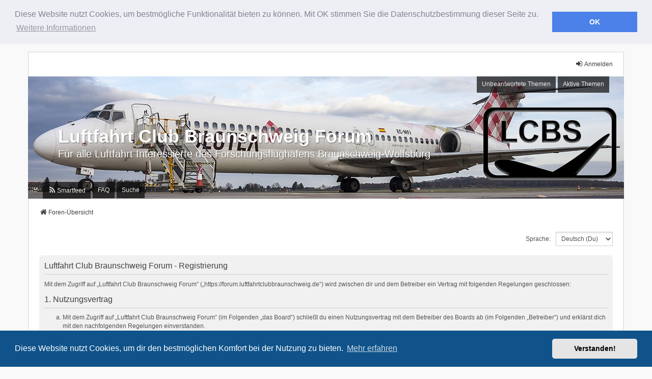

--- FILE ---
content_type: text/html; charset=UTF-8
request_url: https://forum.luftfahrtclubbraunschweig.de/ucp.php?mode=register&sid=29988a2ca5aeb0e11e52be45ff37a116
body_size: 7586
content:
<!DOCTYPE html>
<html dir="ltr" lang="de">
<head>
<meta charset="utf-8" />
<meta http-equiv="X-UA-Compatible" content="IE=edge" />
<meta name="viewport" content="width=device-width, initial-scale=1" />

<title>Luftfahrt Club Braunschweig Forum - Persönlicher Bereich - Registrieren</title>

	<link rel="alternate" type="application/atom+xml" title="Feed - Luftfahrt Club Braunschweig Forum" href="/feed?sid=2790198a6c0b73c003f9ee8321350303">	<link rel="alternate" type="application/atom+xml" title="Feed - Neuigkeiten" href="/feed/news?sid=2790198a6c0b73c003f9ee8321350303">	<link rel="alternate" type="application/atom+xml" title="Feed - Alle Foren" href="/feed/forums?sid=2790198a6c0b73c003f9ee8321350303">	<link rel="alternate" type="application/atom+xml" title="Feed - Neue Themen" href="/feed/topics?sid=2790198a6c0b73c003f9ee8321350303">	<link rel="alternate" type="application/atom+xml" title="Feed - Aktive Themen" href="/feed/topics_active?sid=2790198a6c0b73c003f9ee8321350303">			

<!--
	phpBB style name: we_universal
	Based on style:   prosilver (this is the default phpBB3 style)
	Original author:  Tom Beddard ( http://www.subBlue.com/ )
	Modified by:      nextgen ( http://xeronix.org/ )
	Modified by:      v12mike ( v12mike@ingenious.co.nz )
-->


<link href="./styles/prosilver/theme/stylesheet.css?assets_version=388" rel="stylesheet">
<link href="./assets/css/font-awesome.min.css?assets_version=388" rel="stylesheet">
<link href="./styles/we_universal/theme/stylesheet.css?assets_version=388" rel="stylesheet">
<link href="./styles/prosilver/theme/responsive.css?assets_version=388" rel="stylesheet">
<link href="./styles/we_universal/theme/responsive.css?assets_version=388" rel="stylesheet">
<link href="./styles/we_universal/theme/custom.css?assets_version=388" rel="stylesheet">



	<link href="./assets/cookieconsent/cookieconsent.min.css?assets_version=388" rel="stylesheet">

<!--[if lte IE 9]>
	<link href="./styles/prosilver/theme/tweaks.css?assets_version=388" rel="stylesheet">
<![endif]-->

<meta name="description" content="Für alle Luftfahrt Interessierte des Forschungsflughafens Braunschweig-Wolfsburg">
<meta name="twitter:card" content="summary">
<meta property="og:locale" content="de">
<meta property="og:site_name" content="Luftfahrt Club Braunschweig Forum">
<meta property="og:url" content="https://forum.luftfahrtclubbraunschweig.de/ucp.php?mode=register29988a2ca5aeb0e11e52be45ff37a116">
<meta property="og:type" content="website">
<meta property="og:title" content="Registrieren">
<meta property="og:description" content="Für alle Luftfahrt Interessierte des Forschungsflughafens Braunschweig-Wolfsburg">
<meta property="og:image" content="https://forum.luftfahrtclubbraunschweig.de/images/lcbsmini.jpg">
<style type="text/css">
    .mention {
        color: #ff0000;
    }
</style>
<link rel="alternate" type="application/atom+xml" title="ATOM" href="/smartfeed/feed?sid=2790198a6c0b73c003f9ee8321350303" />
<link rel="alternate" type="application/rss+xml" title="RSS" href="/smartfeed/feed?y=2&amp;sid=2790198a6c0b73c003f9ee8321350303" />
	
<link href="./ext/alex75/redtitlenewpost/styles/prosilver/theme/redtext.css?assets_version=388" rel="stylesheet" media="screen">
<link href="./ext/paul999/mention/styles/all/theme/mention.css?assets_version=388" rel="stylesheet" media="screen">
<link href="./ext/vse/lightbox/styles/all/template/lightbox/css/lightbox.min.css?assets_version=388" rel="stylesheet" media="screen">
<link href="./ext/vse/lightbox/styles/all/template/lightbox/css/lightbox.min.css?assets_version=388" rel="stylesheet" media="screen">



<!--[if lt IE 9]>
	<script src="./styles/we_universal/template/html5shiv.min.js"></script>
<![endif]-->

</head>
<body id="phpbb" class="nojs notouch section-ucp ltr  logged-out">


<div id="wrap" class="wrap">
	<a id="top" class="top-anchor" accesskey="t"></a>

	<div class="inventea-headerbar">
		<nav class="inventea-wrapper inventea-userbar">
			<div class="dropdown-container hidden inventea-mobile-dropdown-menu">
	<a href="#" class="dropdown-trigger inventea-toggle"><i class="icon fa fa-bars"></i></a>
	<div class="dropdown hidden">
	<div class="pointer"><div class="pointer-inner"></div></div>
	<ul class="dropdown-contents" role="menubar">

		
		<li>
			<a href="./index.php?sid=2790198a6c0b73c003f9ee8321350303" role="menuitem">
				<i class="icon fa fa-fw fa-home" aria-hidden="true"></i>
				<span>Foren-Übersicht</span>
			</a>
		</li>		
		<li data-last-responsive="true">
	<a href="/smartfeed/ui?sid=2790198a6c0b73c003f9ee8321350303" title="Smartfeed" role="menuitem">
		<i class="icon fa-rss fa-fw" aria-hidden="true"></i><span>Smartfeed</span>
	</a>
</li>

		<li data-skip-responsive="true">
			<a id="menu_faq" href="/help/faq?sid=2790198a6c0b73c003f9ee8321350303" rel="help" title="Häufig gestellte Fragen" role="menuitem">
				<i class="icon fa-question-circle fa-fw" aria-hidden="true"></i><span>FAQ</span>
			</a>
		</li>
		
					<li>
				<a href="./search.php?sid=2790198a6c0b73c003f9ee8321350303" role="menuitem">
					<i class="icon fa-search fa-fw" aria-hidden="true"></i><span>Suche</span>
				</a>
			</li>

			
			
				

			<li>
				<a href="./search.php?search_id=unanswered&amp;sid=2790198a6c0b73c003f9ee8321350303" role="menuitem">
					<i class="icon fa-file-o fa-fw icon-gray" aria-hidden="true"></i><span>Unbeantwortete Themen</span>
				</a>
			</li>
			<li>
				<a href="./search.php?search_id=active_topics&amp;sid=2790198a6c0b73c003f9ee8321350303" role="menuitem">
					<i class="icon fa-file-o fa-fw icon-blue" aria-hidden="true"></i><span>Aktive Themen</span>
				</a>
			</li>
			<li class="separator"></li>
		
		
										
				                    </ul>
    </div>
</div>


			<ul class="linklist bulletin inventea-user-menu" role="menubar">
																		<li class="small-icon rightside" data-skip-responsive="true"><a href="./ucp.php?mode=login&amp;redirect=ucp.php%3Fmode%3Dregister&amp;sid=2790198a6c0b73c003f9ee8321350303" title="Anmelden" accesskey="x" role="menuitem"><i class="icon fa-fw fa-sign-in" aria-hidden="true"></i>Anmelden</a></li>
										
										
							</ul>
		</nav>
	</div>

		<div class="inventea-header">
			<header>
			
						<nav>
			<div class="inventea-posts-menu">
				<ul class="inventea-menu" role="menubar">
																														<li>
						<a href="./search.php?search_id=unanswered&amp;sid=2790198a6c0b73c003f9ee8321350303" role="menuitem">Unbeantwortete Themen</a>
					</li>
					<li>
						<a href="./search.php?search_id=active_topics&amp;sid=2790198a6c0b73c003f9ee8321350303" role="menuitem">Aktive Themen</a>
					</li>
														</ul>
			</div>
			</nav>
			<div class="inventea-dashboard" role="banner">
								<a href="./index.php?sid=2790198a6c0b73c003f9ee8321350303" title="Foren-Übersicht" style="position: absolute; left: 0%; top: 20%; width: 100%; height: 60%;">
					<div class="inventea-sitename">
						<h1>Luftfahrt Club Braunschweig Forum</h1>
						<span>Für alle Luftfahrt Interessierte des Forschungsflughafens Braunschweig-Wolfsburg</span>
					</div>
				</a>
												<div id="inventea-bannerpic" class="cycler">
					<img class="active" src="./styles/we_universal/theme/images/dashboard.jpg">
				</div>
							</div>

			<nav>
				<div class="inventea-forum-menu">
					<ul class="inventea-menu" role="menubar">
						<li data-last-responsive="true">
	<a href="/smartfeed/ui?sid=2790198a6c0b73c003f9ee8321350303" title="Smartfeed" role="menuitem">
		<i class="icon fa-rss fa-fw" aria-hidden="true"></i><span>Smartfeed</span>
	</a>
</li>
						<li id="button_faq">
							<a href="/help/faq?sid=2790198a6c0b73c003f9ee8321350303" rel="help" title="Häufig gestellte Fragen" role="menuitem">FAQ</a>
						</li>
												<li>
							<a href="./search.php?sid=2790198a6c0b73c003f9ee8321350303" role="menuitem">Suche</a>
						</li>																																															</ul>
				</div>
			</nav>
				</header>
	</div>

	<div class="inventea-wrapper inventea-content" role="main">
		<div id="bwehist" style="text-align:center;"></div>
		
		<ul id="nav-breadcrumbs" class="linklist navlinks" role="menubar">
			
									
						<li class="breadcrumbs" itemscope itemtype="http://schema.org/BreadcrumbList">
												<span class="crumb"  itemtype="http://schema.org/ListItem" itemprop="itemListElement" itemscope><a href="./index.php?sid=2790198a6c0b73c003f9ee8321350303" itemtype="https://schema.org/Thing" itemprop="item" accesskey="h" data-navbar-reference="index"><i class="icon fa-home fa-fw"></i><span itemprop="name">Foren-Übersicht</span></a><meta itemprop="position" content="1" /></span>					
											</li>
					</ul>

		
		

<script>
	/**
	* Change language
	*/
	function change_language(lang_iso)
	{
		document.cookie = 'phpbblcbs_lang=' + lang_iso + '; path=/';
		document.forms['register'].change_lang.value = lang_iso;
		document.forms['register'].submit();
	}
</script>

	<form method="post" action="./ucp.php?mode=register&amp;sid=2790198a6c0b73c003f9ee8321350303" id="register">
		<p class="rightside">
			<label for="lang">Sprache:</label><select name="lang" id="lang" onchange="change_language(this.value); return false;" title="Sprache"><option value="en">British English</option><option value="de" selected="selected">Deutsch (Du)</option><option value="de_x_sie">Deutsch (Sie)</option></select>
			<input type="hidden" name="change_lang" value="" />

		</p>
	</form>

	<div class="clear"></div>


	<form method="post" action="./ucp.php?mode=register&amp;sid=2790198a6c0b73c003f9ee8321350303" id="agreement">

	<div class="panel">
		<div class="inner">
		<div class="content">
			<h2 class="sitename-title">Luftfahrt Club Braunschweig Forum - Registrierung</h2>
						<div class="agreement"><p>Mit dem Zugriff auf „Luftfahrt Club Braunschweig Forum“ („https://forum.luftfahrtclubbraunschweig.de“) wird zwischen dir und dem Betreiber ein Vertrag mit folgenden Regelungen geschlossen:</p>
		<h3>1. Nutzungsvertrag</h3>
		<ol style="list-style-type: lower-alpha"><li>Mit dem Zugriff auf „Luftfahrt Club Braunschweig Forum“ (im Folgenden „das Board“) schließt du einen Nutzungsvertrag mit dem Betreiber des Boards ab (im Folgenden „Betreiber“) und erklärst dich mit den nachfolgenden Regelungen einverstanden.</li>
		<li>Wenn du mit diesen Regelungen nicht einverstanden bist, so darfst du das Board nicht weiter nutzen. Für die Nutzung des Boards gelten jeweils die an dieser Stelle veröffentlichten Regelungen.</li>
		<li>Der Nutzungsvertrag wird auf unbestimmte Zeit geschlossen und kann von beiden Seiten ohne Einhaltung einer Frist jederzeit gekündigt werden.</li></ol>

		<h3>2. Einräumung von Nutzungsrechten</h3>
		<ol style="list-style-type: lower-alpha"><li>Mit dem Erstellen eines Beitrags erteilst du dem Betreiber ein einfaches, zeitlich und räumlich unbeschränktes und unentgeltliches Recht, deinen Beitrag im Rahmen des Boards zu nutzen.</li>
		<li>Das Nutzungsrecht nach Punkt 2, Unterpunkt a bleibt auch nach Kündigung des Nutzungsvertrages bestehen.</li></ol>

		<h3>3. Pflichten des Nutzers</h3>
		<ol style="list-style-type: lower-alpha"><li>Du erklärst mit der Erstellung eines Beitrags, dass er keine Inhalte enthält, die gegen geltendes Recht oder die guten Sitten verstoßen. Du erklärst insbesondere, dass du das Recht besitzt, die in deinen Beiträgen verwendeten Links und Bilder zu setzen bzw. zu verwenden.</li>
		<li>Der Betreiber des Boards übt das Hausrecht aus. Bei Verstößen gegen diese Nutzungsbedingungen oder anderer im Board veröffentlichten Regeln kann der Betreiber dich nach Abmahnung zeitweise oder dauerhaft von der Nutzung dieses Boards ausschließen und dir ein Hausverbot erteilen.</li>
		<li>Du nimmst zur Kenntnis, dass der Betreiber keine Verantwortung für die Inhalte von Beiträgen übernimmt, die er nicht selbst erstellt hat oder die er nicht zur Kenntnis genommen hat. Du gestattest dem Betreiber, dein Benutzerkonto, Beiträge und Funktionen jederzeit zu löschen oder zu sperren.</li>
		<li>Du gestattest dem Betreiber darüber hinaus, deine Beiträge abzuändern, sofern sie gegen o.&nbsp;g. Regeln verstoßen oder geeignet sind, dem Betreiber oder einem Dritten Schaden zuzufügen.</li></ol>

		<h3>4. General Public License</h3>
		<ol style="list-style-type: lower-alpha"><li>Du nimmst zur Kenntnis, dass es sich bei phpBB um eine unter der „<a href="http://opensource.org/licenses/gpl-2.0.php">GNU General Public License v2</a>“ (GPL) bereitgestellten Foren-Software von phpBB Limited (www.phpbb.com) handelt; deutschsprachige Informationen werden durch die deutschsprachige Community unter www.phpbb.de zur Verfügung gestellt. Beide haben keinen Einfluss auf die Art und Weise, wie die Software verwendet wird. Sie können insbesondere die Verwendung der Software für bestimmte Zwecke nicht untersagen oder auf Inhalte fremder Foren Einfluss nehmen.</li></ol>

		<h3>5. Gewährleistung</h3>
		<ol style="list-style-type: lower-alpha"><li>Der Betreiber haftet mit Ausnahme der Verletzung von Leben, Körper und Gesundheit und der Verletzung wesentlicher Vertragspflichten (Kardinalpflichten) nur für Schäden, die auf ein vorsätzliches oder grob fahrlässiges Verhalten zurückzuführen sind. Dies gilt auch für mittelbare Folgeschäden wie insbesondere entgangenen Gewinn.</li>
		<li>Die Haftung ist gegenüber Verbrauchern außer bei vorsätzlichem oder grob fahrlässigem Verhalten oder bei Schäden aus der Verletzung von Leben, Körper und Gesundheit und der Verletzung wesentlicher Vertragspflichten (Kardinalpflichten) auf die bei Vertragsschluss typischerweise vorhersehbaren Schäden und im übrigen der Höhe nach auf die vertragstypischen Durchschnittsschäden begrenzt. Dies gilt auch für mittelbare Folgeschäden wie insbesondere entgangenen Gewinn.</li>
		<li>Die Haftung ist gegenüber Unternehmern außer bei der Verletzung von Leben, Körper und Gesundheit oder vorsätzlichem oder grob fahrlässigem Verhalten des Betreibers auf die bei Vertragsschluss typischerweise vorhersehbaren Schäden und im Übrigen der Höhe nach auf die vertragstypischen Durchschnittsschäden begrenzt. Dies gilt auch für mittelbare Schäden, insbesondere entgangenen Gewinn.</li>
		<li>Die Haftungsbegrenzung der Absätze a bis c gilt sinngemäß auch zugunsten der Mitarbeiter und Erfüllungsgehilfen des Betreibers.</li>
		<li>Ansprüche für eine Haftung aus zwingendem nationalem Recht bleiben unberührt.</li></ol>

		<h3>6. Änderungsvorbehalt</h3>
		<ol style="list-style-type: lower-alpha"><li>Der Betreiber ist berechtigt, die Nutzungsbedingungen und die Datenschutzerklärung zu ändern. Die Änderung wird dem Nutzer per E-Mail mitgeteilt.</li>
		<li>Der Nutzer ist berechtigt, den Änderungen zu widersprechen. Im Falle des Widerspruchs erlischt das zwischen dem Betreiber und dem Nutzer bestehende Vertragsverhältnis mit sofortiger Wirkung.</li>
		<li>Die Änderungen gelten als anerkannt und verbindlich, wenn der Nutzer den Änderungen zugestimmt hat.</li></ol>

		<p>Informationen über den Umgang mit deinen persönlichen Daten sind in der Datenschutzerklärung enthalten.</p></div>
					</div>
		</div>
	</div>

	<div class="panel">
		<div class="inner">
		<fieldset class="submit-buttons">
						<input type="submit" name="agreed" id="agreed" value="Ich bin mit diesen Bedingungen einverstanden" class="button1" />&nbsp;
			<input type="submit" name="not_agreed" value="Ich bin mit diesen Bedingungen nicht einverstanden" class="button2" />
						<input type="hidden" name="change_lang" value="" />

			<input type="hidden" name="creation_time" value="1768505621" />
<input type="hidden" name="form_token" value="894c3bc74832afd95fecea8dcf85f78e37562b78" />

		</fieldset>
		</div>
	</div>
	</form>


				
			</div>

	<div class="inventea-footer-wrapper">
		<div id="page-footer" class="inventea-footer" role="contentinfo">
			<nav>
	<ul id="nav-footer" class="nav-footer linklist" role="menubar">
		<li class="breadcrumbs">
									<span class="crumb"><a href="./index.php?sid=2790198a6c0b73c003f9ee8321350303" data-navbar-reference="index"><span>Foren-Übersicht</span></a></span>					</li>

				
				
					<li class="small-icon">
				<a href="/user/delete_cookies?sid=2790198a6c0b73c003f9ee8321350303" data-ajax="true" data-refresh="true" role="menuitem">Alle Cookies löschen</a>
			</li>
		
				<li>Alle Zeiten sind <span title="Europa/Berlin">UTC+01:00</span></li>
			</ul>
</nav>

			<footer class="inventea-credits">
				<script type="text/javascript">
copyright=new Date();

update=copyright.getFullYear();

document.write("Copyright\u0020\u0026copy\u003B 2015 - "+ update +	" Luftfahrt Club Braunschweig Forum All\u0020rights\u0020reserved.");

</script>
<br /><br />				<p class="footer-row">
					<span class="footer-copyright">Powered by <a href="https://www.phpbb.com/">phpBB</a>&reg; Forum Software &copy; phpBB Limited</span>
				</p>
								<p class="footer-row">
					<span class="footer-copyright">Deutsche Übersetzung durch <a href="https://www.phpbb.de/">phpBB.de</a></span>
				</p>
								<p class="footer-row">
					<span class="footer-copyright">Style <a href="https://phpbb.com/customise/db/style/we_universal">we_universal</a>  created by INVENTEA & v12mike</span>
				</p>
								<p class="footer-row">
					<a class="footer-link" href="./ucp.php?mode=privacy&amp;sid=2790198a6c0b73c003f9ee8321350303" title="Datenschutz" role="menuitem">
						<span class="footer-link-text">Datenschutz</span>
					</a>

					<a class="footer-link" href="./ucp.php?mode=terms&amp;sid=2790198a6c0b73c003f9ee8321350303" title="Nutzungsbedingungen" role="menuitem">
						<span class="footer-link-text">Nutzungsbedingungen</span>
					</a>
				</p>
											</footer>
		</div>
	</div>

	<div id="darkenwrapper" class="darkenwrapper" data-ajax-error-title="AJAX-Fehler" data-ajax-error-text="Bei der Verarbeitung deiner Anfrage ist ein Fehler aufgetreten." data-ajax-error-text-abort="Der Benutzer hat die Anfrage abgebrochen." data-ajax-error-text-timeout="Bei deiner Anfrage ist eine Zeitüberschreitung aufgetreten. Bitte versuche es erneut." data-ajax-error-text-parsererror="Bei deiner Anfrage ist etwas falsch gelaufen und der Server hat eine ungültige Antwort zurückgegeben.">
		<div id="darken" class="darken">&nbsp;</div>
	</div>

	<div id="phpbb_alert" class="phpbb_alert" data-l-err="Fehler" data-l-timeout-processing-req="Bei der Anfrage ist eine Zeitüberschreitung aufgetreten.">
		<a href="#" class="alert_close">
			<i class="icon fa-times-circle fa-fw" aria-hidden="true"></i>
		</a>
	<h3 class="alert_title">&nbsp;</h3><p class="alert_text"></p>
	</div>
	<div id="phpbb_confirm" class="phpbb_alert">
		<a href="#" class="alert_close">
			<i class="icon fa-times-circle fa-fw" aria-hidden="true"></i>
		</a>
		<div class="alert_text"></div>
	</div>

<div>
	<a id="bottom" class="anchor" accesskey="z"></a>
	</div>
</div>

<script src="./assets/javascript/jquery-3.7.1.min.js?assets_version=388"></script>
<script src="./assets/javascript/core.js?assets_version=388"></script>


	<script src="./assets/cookieconsent/cookieconsent.min.js?assets_version=388"></script>
	<script>
	if (typeof window.cookieconsent === "object") {
		window.addEventListener("load", function(){
			window.cookieconsent.initialise({
				"palette": {
					"popup": {
						"background": "#0F538A"
					},
					"button": {
						"background": "#E5E5E5"
					}
				},
				"theme": "classic",
				"content": {
					"message": "Diese\u0020Website\u0020nutzt\u0020Cookies,\u0020um\u0020dir\u0020den\u0020bestm\u00F6glichen\u0020Komfort\u0020bei\u0020der\u0020Nutzung\u0020zu\u0020bieten.",
					"dismiss": "Verstanden\u0021",
					"link": "Mehr\u0020erfahren",
					"href": "./ucp.php?mode=privacy&amp;sid=2790198a6c0b73c003f9ee8321350303"
				}
			})
		});
	}
	</script>
	
<!-- Start Cookie Plugin -->
<link rel="stylesheet" type="text/css" href="//cdnjs.cloudflare.com/ajax/libs/cookieconsent2/3.0.3/cookieconsent.min.css" />
<script src="//cdnjs.cloudflare.com/ajax/libs/cookieconsent2/3.0.3/cookieconsent.min.js"></script>
<script>
window.addEventListener("load", function(){
window.cookieconsent.initialise({
  "palette": {
    "popup": {
      "background": "#edeff5",
      "text": "#838391"
    },
    "button": {
      "background": "#4b81e8"
    }
  },
  "position": "top",
  "static": true,
  "content": {
    "message": "Diese Website nutzt Cookies, um bestmögliche Funktionalität bieten zu können. Mit OK stimmen Sie die Datenschutzbestimmung dieser Seite zu.",
    "dismiss": "OK",
    "link": "Weitere Informationen",
    "href": "https://www.luftfahrtclubbraunschweig.de/datenschutz.html"
  }
})});
</script>	
	

<script type="text/javascript">
$(document).ready(function(){
	var faderpic = 2;
	var randold = 2;
	var returnrand = '';
	var firstpic = 0;
	var picsum = 0;
	
	
	function cycleImages(){
      var $active = $('.cycler .active');
      var $next = ($active.next().length > 0) ? $active.next() : $('.cycler img:first');
      $next.css('z-index',2);//move the next image up the pile
      $active.fadeOut(1500,function(){//fade out the top image
	  $active.css('z-index',1).show().removeClass('active');//reset the z-index and unhide the image
          $next.css('z-index',3).addClass('active');//make the next image the top one
      });
    }
	
	function picrandCore(){

		var picnr = Math.floor((Math.random() * picsum) + 1);
		if(randold == picnr){
			var picnr = Math.floor((Math.random() * picsum) + 1);
		}
		$('#inventea-bannerpic img .faderpic'+picsum).on('load', function(){
			alert("done");
		});
		cycleImages();
		randold = picnr;
	}
	
	function picrandTimer(picsumset){
		if(picsum == 0){
			picsum = picsumset;
			for(var i=1;i<picsum+1;i++){
				$('#inventea-bannerpic').append('<img class="faderpic'+i+'" src="./styles/we_universal/theme/images/picfader/dashboard'+i+'.jpg" />')
			}
		}
		picrandCore();
		setTimeout(picrandTimer, 10000);
	}
	//alert($(window).width());
	function startFader(){
		if($(window).width()>440){
			$.getJSON( "./styles/we_universal/theme/images/picfader/picfadesum.php").done(function(data){
				picrandTimer(data['picfadersum'])
			});	
		}	
	}
	setTimeout(startFader, 5000);
	
	$.getJSON( "./bwehistory.php").done(function(data){
			if(data['title'] === undefined){
				$('#bwehist').html("");
			}else{
				$('#bwehist').html("<hr /><p><b>"+data['title']+":</b><br />"+data['text']+"</p><hr />");
			}
			
	});	
	

	
	$( "div#vote" ).each(function( index ) {
		var datpic = $( this ).data('pic');
		var cssPicCall = "vote"+datpic;
		var daturl = "https://www.luftfahrtclubbraunschweig.de/picdb/voteforum.php?id="+datpic;
		$.get( daturl, function( data ) {
			if(data == 1){
				$("span#"+cssPicCall).html('<span onclick="votepic('+datpic+');" style="cursor: pointer; color: red;">Wähle dieses Bild zum Bild des Monats</span>');
			}
		});
	});
	
	$( "div#dbpic" ).each(function( index ) {
		var voteout;
		var votedata;
		var datpic = $( this ).data('pic');
		var daturl = "https://www.luftfahrtclubbraunschweig.de/picdb/forumpicdata.php?id="+datpic;
		var datvoteurl = "https://www.luftfahrtclubbraunschweig.de/picdb/voteforum.php?id="+datpic;
		$.getJSON( daturl, function( data ) {
			if(data.id){
				var picout = '';
					picout += '<a href="https://www.luftfahrtclubbraunschweig.de/picdb/'+data.imagepath+'/'+data.picnr+'.jpg" data-lightbox="post-gallery" data-title="'+data.lfzreg+' :: '+data.airline+' :: '+data.lfztype+' :: '+data.hexid+' :: '+data.serial+'">';
					picout += '<img src="https://www.luftfahrtclubbraunschweig.de/picdb/'+data.imagepath+'/'+data.picnr+'_800600.jpg" alt="Bild" class="postimage">';
					picout += '</a>';
					picout += '<p style="text-align:left;width:800px;margin:0 auto;"><a href="https://www.luftfahrtclubbraunschweig.de/picdb/photo/'+datpic+'" target="_blank">'+data.lfzreg+' :: '+data.airline+' :: '+data.lfztype+' :: '+data.hexid+' :: '+data.serial+'</a><span class="vote-'+datpic+'"></span></p><br>';
				
				$("div.dbpiccont-"+datpic).html(picout);
				$.get( datvoteurl, function( data ) {
					if(data == 1){
						$("span.vote-"+datpic).html('<span onclick="votepic('+datpic+');" style="float:right; cursor: pointer; color: red;">Bild des Monats <i class="fa fa-thumbs-o-up" aria-hidden="true"></i></span>');
					}
				});
			}else{
				$("div.dbpiccont-"+datpic).html("<p>Keine Bilddaten vorhanden</p>");
			}
		});
	});
	
	
});

	function votepic(picid){
		$.ajax({
			methode: "GET",
			url: "https://www.luftfahrtclubbraunschweig.de/picdb/dovote.php",
			data: {id: picid, json: "1"}			
		}).done(function(msg){
			if(msg == 1){
				$("span.vote-"+picid).html('<span style="float:right;">Vielen Dank!</span>');
			}
		}).fail(function(){
			alert("fehler");
		});
	}
</script>


											<script>
		var vseLightbox = {};
		vseLightbox.resizeHeight = 800;
		vseLightbox.resizeWidth = 800;
		vseLightbox.lightboxGal = 2;
		vseLightbox.lightboxSig = 0;
		vseLightbox.imageTitles = 1;
		vseLightbox.lightboxAll = 1;
		vseLightbox.downloadFile = 'download/file.php';
	</script>

<script src="./styles/prosilver/template/forum_fn.js?assets_version=388"></script>
<script src="./styles/prosilver/template/ajax.js?assets_version=388"></script>
<script src="./ext/vse/lightbox/styles/all/template/js/resizer.js?assets_version=388"></script>
<script src="./ext/vse/lightbox/styles/all/template/lightbox/js/lightbox.min.js?assets_version=388"></script>


<script>
	lightbox.option({
		'albumLabel': 'Bild\u0020\u00251\u0020von\u0020\u00252'
	});
</script>

</body>
</html>
